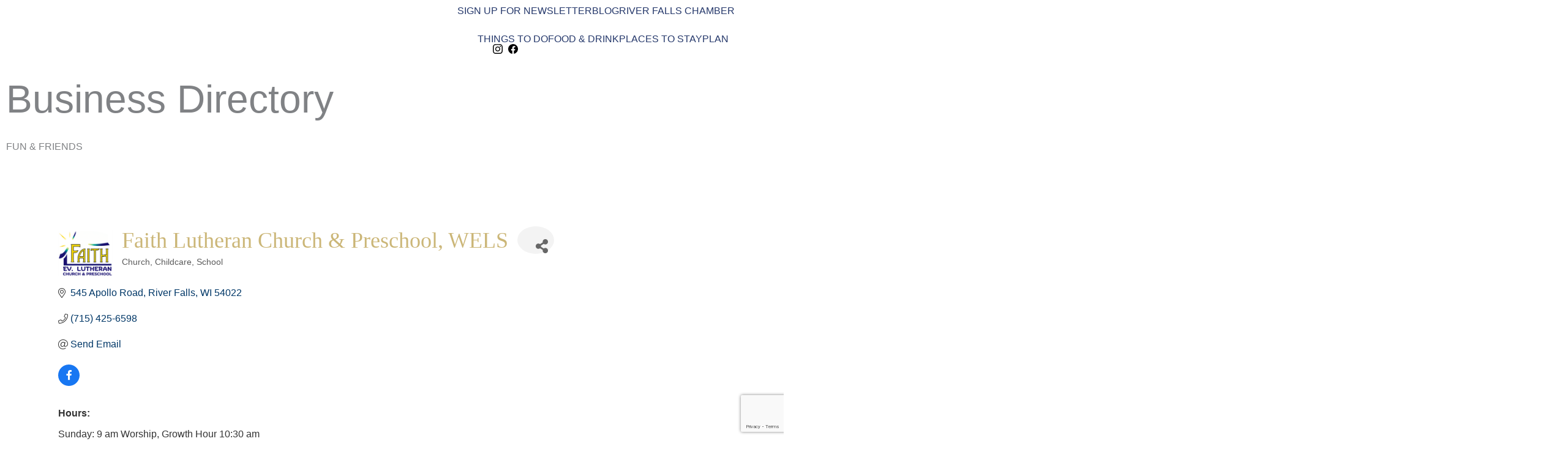

--- FILE ---
content_type: text/html; charset=utf-8
request_url: https://www.google.com/recaptcha/enterprise/anchor?ar=1&k=6LfI_T8rAAAAAMkWHrLP_GfSf3tLy9tKa839wcWa&co=aHR0cHM6Ly90b3VyaXNtLmV4cGVyaWVuY2VyaXZlcmZhbGxzLmNvbTo0NDM.&hl=en&v=PoyoqOPhxBO7pBk68S4YbpHZ&size=invisible&anchor-ms=20000&execute-ms=30000&cb=yjflze48exs6
body_size: 49707
content:
<!DOCTYPE HTML><html dir="ltr" lang="en"><head><meta http-equiv="Content-Type" content="text/html; charset=UTF-8">
<meta http-equiv="X-UA-Compatible" content="IE=edge">
<title>reCAPTCHA</title>
<style type="text/css">
/* cyrillic-ext */
@font-face {
  font-family: 'Roboto';
  font-style: normal;
  font-weight: 400;
  font-stretch: 100%;
  src: url(//fonts.gstatic.com/s/roboto/v48/KFO7CnqEu92Fr1ME7kSn66aGLdTylUAMa3GUBHMdazTgWw.woff2) format('woff2');
  unicode-range: U+0460-052F, U+1C80-1C8A, U+20B4, U+2DE0-2DFF, U+A640-A69F, U+FE2E-FE2F;
}
/* cyrillic */
@font-face {
  font-family: 'Roboto';
  font-style: normal;
  font-weight: 400;
  font-stretch: 100%;
  src: url(//fonts.gstatic.com/s/roboto/v48/KFO7CnqEu92Fr1ME7kSn66aGLdTylUAMa3iUBHMdazTgWw.woff2) format('woff2');
  unicode-range: U+0301, U+0400-045F, U+0490-0491, U+04B0-04B1, U+2116;
}
/* greek-ext */
@font-face {
  font-family: 'Roboto';
  font-style: normal;
  font-weight: 400;
  font-stretch: 100%;
  src: url(//fonts.gstatic.com/s/roboto/v48/KFO7CnqEu92Fr1ME7kSn66aGLdTylUAMa3CUBHMdazTgWw.woff2) format('woff2');
  unicode-range: U+1F00-1FFF;
}
/* greek */
@font-face {
  font-family: 'Roboto';
  font-style: normal;
  font-weight: 400;
  font-stretch: 100%;
  src: url(//fonts.gstatic.com/s/roboto/v48/KFO7CnqEu92Fr1ME7kSn66aGLdTylUAMa3-UBHMdazTgWw.woff2) format('woff2');
  unicode-range: U+0370-0377, U+037A-037F, U+0384-038A, U+038C, U+038E-03A1, U+03A3-03FF;
}
/* math */
@font-face {
  font-family: 'Roboto';
  font-style: normal;
  font-weight: 400;
  font-stretch: 100%;
  src: url(//fonts.gstatic.com/s/roboto/v48/KFO7CnqEu92Fr1ME7kSn66aGLdTylUAMawCUBHMdazTgWw.woff2) format('woff2');
  unicode-range: U+0302-0303, U+0305, U+0307-0308, U+0310, U+0312, U+0315, U+031A, U+0326-0327, U+032C, U+032F-0330, U+0332-0333, U+0338, U+033A, U+0346, U+034D, U+0391-03A1, U+03A3-03A9, U+03B1-03C9, U+03D1, U+03D5-03D6, U+03F0-03F1, U+03F4-03F5, U+2016-2017, U+2034-2038, U+203C, U+2040, U+2043, U+2047, U+2050, U+2057, U+205F, U+2070-2071, U+2074-208E, U+2090-209C, U+20D0-20DC, U+20E1, U+20E5-20EF, U+2100-2112, U+2114-2115, U+2117-2121, U+2123-214F, U+2190, U+2192, U+2194-21AE, U+21B0-21E5, U+21F1-21F2, U+21F4-2211, U+2213-2214, U+2216-22FF, U+2308-230B, U+2310, U+2319, U+231C-2321, U+2336-237A, U+237C, U+2395, U+239B-23B7, U+23D0, U+23DC-23E1, U+2474-2475, U+25AF, U+25B3, U+25B7, U+25BD, U+25C1, U+25CA, U+25CC, U+25FB, U+266D-266F, U+27C0-27FF, U+2900-2AFF, U+2B0E-2B11, U+2B30-2B4C, U+2BFE, U+3030, U+FF5B, U+FF5D, U+1D400-1D7FF, U+1EE00-1EEFF;
}
/* symbols */
@font-face {
  font-family: 'Roboto';
  font-style: normal;
  font-weight: 400;
  font-stretch: 100%;
  src: url(//fonts.gstatic.com/s/roboto/v48/KFO7CnqEu92Fr1ME7kSn66aGLdTylUAMaxKUBHMdazTgWw.woff2) format('woff2');
  unicode-range: U+0001-000C, U+000E-001F, U+007F-009F, U+20DD-20E0, U+20E2-20E4, U+2150-218F, U+2190, U+2192, U+2194-2199, U+21AF, U+21E6-21F0, U+21F3, U+2218-2219, U+2299, U+22C4-22C6, U+2300-243F, U+2440-244A, U+2460-24FF, U+25A0-27BF, U+2800-28FF, U+2921-2922, U+2981, U+29BF, U+29EB, U+2B00-2BFF, U+4DC0-4DFF, U+FFF9-FFFB, U+10140-1018E, U+10190-1019C, U+101A0, U+101D0-101FD, U+102E0-102FB, U+10E60-10E7E, U+1D2C0-1D2D3, U+1D2E0-1D37F, U+1F000-1F0FF, U+1F100-1F1AD, U+1F1E6-1F1FF, U+1F30D-1F30F, U+1F315, U+1F31C, U+1F31E, U+1F320-1F32C, U+1F336, U+1F378, U+1F37D, U+1F382, U+1F393-1F39F, U+1F3A7-1F3A8, U+1F3AC-1F3AF, U+1F3C2, U+1F3C4-1F3C6, U+1F3CA-1F3CE, U+1F3D4-1F3E0, U+1F3ED, U+1F3F1-1F3F3, U+1F3F5-1F3F7, U+1F408, U+1F415, U+1F41F, U+1F426, U+1F43F, U+1F441-1F442, U+1F444, U+1F446-1F449, U+1F44C-1F44E, U+1F453, U+1F46A, U+1F47D, U+1F4A3, U+1F4B0, U+1F4B3, U+1F4B9, U+1F4BB, U+1F4BF, U+1F4C8-1F4CB, U+1F4D6, U+1F4DA, U+1F4DF, U+1F4E3-1F4E6, U+1F4EA-1F4ED, U+1F4F7, U+1F4F9-1F4FB, U+1F4FD-1F4FE, U+1F503, U+1F507-1F50B, U+1F50D, U+1F512-1F513, U+1F53E-1F54A, U+1F54F-1F5FA, U+1F610, U+1F650-1F67F, U+1F687, U+1F68D, U+1F691, U+1F694, U+1F698, U+1F6AD, U+1F6B2, U+1F6B9-1F6BA, U+1F6BC, U+1F6C6-1F6CF, U+1F6D3-1F6D7, U+1F6E0-1F6EA, U+1F6F0-1F6F3, U+1F6F7-1F6FC, U+1F700-1F7FF, U+1F800-1F80B, U+1F810-1F847, U+1F850-1F859, U+1F860-1F887, U+1F890-1F8AD, U+1F8B0-1F8BB, U+1F8C0-1F8C1, U+1F900-1F90B, U+1F93B, U+1F946, U+1F984, U+1F996, U+1F9E9, U+1FA00-1FA6F, U+1FA70-1FA7C, U+1FA80-1FA89, U+1FA8F-1FAC6, U+1FACE-1FADC, U+1FADF-1FAE9, U+1FAF0-1FAF8, U+1FB00-1FBFF;
}
/* vietnamese */
@font-face {
  font-family: 'Roboto';
  font-style: normal;
  font-weight: 400;
  font-stretch: 100%;
  src: url(//fonts.gstatic.com/s/roboto/v48/KFO7CnqEu92Fr1ME7kSn66aGLdTylUAMa3OUBHMdazTgWw.woff2) format('woff2');
  unicode-range: U+0102-0103, U+0110-0111, U+0128-0129, U+0168-0169, U+01A0-01A1, U+01AF-01B0, U+0300-0301, U+0303-0304, U+0308-0309, U+0323, U+0329, U+1EA0-1EF9, U+20AB;
}
/* latin-ext */
@font-face {
  font-family: 'Roboto';
  font-style: normal;
  font-weight: 400;
  font-stretch: 100%;
  src: url(//fonts.gstatic.com/s/roboto/v48/KFO7CnqEu92Fr1ME7kSn66aGLdTylUAMa3KUBHMdazTgWw.woff2) format('woff2');
  unicode-range: U+0100-02BA, U+02BD-02C5, U+02C7-02CC, U+02CE-02D7, U+02DD-02FF, U+0304, U+0308, U+0329, U+1D00-1DBF, U+1E00-1E9F, U+1EF2-1EFF, U+2020, U+20A0-20AB, U+20AD-20C0, U+2113, U+2C60-2C7F, U+A720-A7FF;
}
/* latin */
@font-face {
  font-family: 'Roboto';
  font-style: normal;
  font-weight: 400;
  font-stretch: 100%;
  src: url(//fonts.gstatic.com/s/roboto/v48/KFO7CnqEu92Fr1ME7kSn66aGLdTylUAMa3yUBHMdazQ.woff2) format('woff2');
  unicode-range: U+0000-00FF, U+0131, U+0152-0153, U+02BB-02BC, U+02C6, U+02DA, U+02DC, U+0304, U+0308, U+0329, U+2000-206F, U+20AC, U+2122, U+2191, U+2193, U+2212, U+2215, U+FEFF, U+FFFD;
}
/* cyrillic-ext */
@font-face {
  font-family: 'Roboto';
  font-style: normal;
  font-weight: 500;
  font-stretch: 100%;
  src: url(//fonts.gstatic.com/s/roboto/v48/KFO7CnqEu92Fr1ME7kSn66aGLdTylUAMa3GUBHMdazTgWw.woff2) format('woff2');
  unicode-range: U+0460-052F, U+1C80-1C8A, U+20B4, U+2DE0-2DFF, U+A640-A69F, U+FE2E-FE2F;
}
/* cyrillic */
@font-face {
  font-family: 'Roboto';
  font-style: normal;
  font-weight: 500;
  font-stretch: 100%;
  src: url(//fonts.gstatic.com/s/roboto/v48/KFO7CnqEu92Fr1ME7kSn66aGLdTylUAMa3iUBHMdazTgWw.woff2) format('woff2');
  unicode-range: U+0301, U+0400-045F, U+0490-0491, U+04B0-04B1, U+2116;
}
/* greek-ext */
@font-face {
  font-family: 'Roboto';
  font-style: normal;
  font-weight: 500;
  font-stretch: 100%;
  src: url(//fonts.gstatic.com/s/roboto/v48/KFO7CnqEu92Fr1ME7kSn66aGLdTylUAMa3CUBHMdazTgWw.woff2) format('woff2');
  unicode-range: U+1F00-1FFF;
}
/* greek */
@font-face {
  font-family: 'Roboto';
  font-style: normal;
  font-weight: 500;
  font-stretch: 100%;
  src: url(//fonts.gstatic.com/s/roboto/v48/KFO7CnqEu92Fr1ME7kSn66aGLdTylUAMa3-UBHMdazTgWw.woff2) format('woff2');
  unicode-range: U+0370-0377, U+037A-037F, U+0384-038A, U+038C, U+038E-03A1, U+03A3-03FF;
}
/* math */
@font-face {
  font-family: 'Roboto';
  font-style: normal;
  font-weight: 500;
  font-stretch: 100%;
  src: url(//fonts.gstatic.com/s/roboto/v48/KFO7CnqEu92Fr1ME7kSn66aGLdTylUAMawCUBHMdazTgWw.woff2) format('woff2');
  unicode-range: U+0302-0303, U+0305, U+0307-0308, U+0310, U+0312, U+0315, U+031A, U+0326-0327, U+032C, U+032F-0330, U+0332-0333, U+0338, U+033A, U+0346, U+034D, U+0391-03A1, U+03A3-03A9, U+03B1-03C9, U+03D1, U+03D5-03D6, U+03F0-03F1, U+03F4-03F5, U+2016-2017, U+2034-2038, U+203C, U+2040, U+2043, U+2047, U+2050, U+2057, U+205F, U+2070-2071, U+2074-208E, U+2090-209C, U+20D0-20DC, U+20E1, U+20E5-20EF, U+2100-2112, U+2114-2115, U+2117-2121, U+2123-214F, U+2190, U+2192, U+2194-21AE, U+21B0-21E5, U+21F1-21F2, U+21F4-2211, U+2213-2214, U+2216-22FF, U+2308-230B, U+2310, U+2319, U+231C-2321, U+2336-237A, U+237C, U+2395, U+239B-23B7, U+23D0, U+23DC-23E1, U+2474-2475, U+25AF, U+25B3, U+25B7, U+25BD, U+25C1, U+25CA, U+25CC, U+25FB, U+266D-266F, U+27C0-27FF, U+2900-2AFF, U+2B0E-2B11, U+2B30-2B4C, U+2BFE, U+3030, U+FF5B, U+FF5D, U+1D400-1D7FF, U+1EE00-1EEFF;
}
/* symbols */
@font-face {
  font-family: 'Roboto';
  font-style: normal;
  font-weight: 500;
  font-stretch: 100%;
  src: url(//fonts.gstatic.com/s/roboto/v48/KFO7CnqEu92Fr1ME7kSn66aGLdTylUAMaxKUBHMdazTgWw.woff2) format('woff2');
  unicode-range: U+0001-000C, U+000E-001F, U+007F-009F, U+20DD-20E0, U+20E2-20E4, U+2150-218F, U+2190, U+2192, U+2194-2199, U+21AF, U+21E6-21F0, U+21F3, U+2218-2219, U+2299, U+22C4-22C6, U+2300-243F, U+2440-244A, U+2460-24FF, U+25A0-27BF, U+2800-28FF, U+2921-2922, U+2981, U+29BF, U+29EB, U+2B00-2BFF, U+4DC0-4DFF, U+FFF9-FFFB, U+10140-1018E, U+10190-1019C, U+101A0, U+101D0-101FD, U+102E0-102FB, U+10E60-10E7E, U+1D2C0-1D2D3, U+1D2E0-1D37F, U+1F000-1F0FF, U+1F100-1F1AD, U+1F1E6-1F1FF, U+1F30D-1F30F, U+1F315, U+1F31C, U+1F31E, U+1F320-1F32C, U+1F336, U+1F378, U+1F37D, U+1F382, U+1F393-1F39F, U+1F3A7-1F3A8, U+1F3AC-1F3AF, U+1F3C2, U+1F3C4-1F3C6, U+1F3CA-1F3CE, U+1F3D4-1F3E0, U+1F3ED, U+1F3F1-1F3F3, U+1F3F5-1F3F7, U+1F408, U+1F415, U+1F41F, U+1F426, U+1F43F, U+1F441-1F442, U+1F444, U+1F446-1F449, U+1F44C-1F44E, U+1F453, U+1F46A, U+1F47D, U+1F4A3, U+1F4B0, U+1F4B3, U+1F4B9, U+1F4BB, U+1F4BF, U+1F4C8-1F4CB, U+1F4D6, U+1F4DA, U+1F4DF, U+1F4E3-1F4E6, U+1F4EA-1F4ED, U+1F4F7, U+1F4F9-1F4FB, U+1F4FD-1F4FE, U+1F503, U+1F507-1F50B, U+1F50D, U+1F512-1F513, U+1F53E-1F54A, U+1F54F-1F5FA, U+1F610, U+1F650-1F67F, U+1F687, U+1F68D, U+1F691, U+1F694, U+1F698, U+1F6AD, U+1F6B2, U+1F6B9-1F6BA, U+1F6BC, U+1F6C6-1F6CF, U+1F6D3-1F6D7, U+1F6E0-1F6EA, U+1F6F0-1F6F3, U+1F6F7-1F6FC, U+1F700-1F7FF, U+1F800-1F80B, U+1F810-1F847, U+1F850-1F859, U+1F860-1F887, U+1F890-1F8AD, U+1F8B0-1F8BB, U+1F8C0-1F8C1, U+1F900-1F90B, U+1F93B, U+1F946, U+1F984, U+1F996, U+1F9E9, U+1FA00-1FA6F, U+1FA70-1FA7C, U+1FA80-1FA89, U+1FA8F-1FAC6, U+1FACE-1FADC, U+1FADF-1FAE9, U+1FAF0-1FAF8, U+1FB00-1FBFF;
}
/* vietnamese */
@font-face {
  font-family: 'Roboto';
  font-style: normal;
  font-weight: 500;
  font-stretch: 100%;
  src: url(//fonts.gstatic.com/s/roboto/v48/KFO7CnqEu92Fr1ME7kSn66aGLdTylUAMa3OUBHMdazTgWw.woff2) format('woff2');
  unicode-range: U+0102-0103, U+0110-0111, U+0128-0129, U+0168-0169, U+01A0-01A1, U+01AF-01B0, U+0300-0301, U+0303-0304, U+0308-0309, U+0323, U+0329, U+1EA0-1EF9, U+20AB;
}
/* latin-ext */
@font-face {
  font-family: 'Roboto';
  font-style: normal;
  font-weight: 500;
  font-stretch: 100%;
  src: url(//fonts.gstatic.com/s/roboto/v48/KFO7CnqEu92Fr1ME7kSn66aGLdTylUAMa3KUBHMdazTgWw.woff2) format('woff2');
  unicode-range: U+0100-02BA, U+02BD-02C5, U+02C7-02CC, U+02CE-02D7, U+02DD-02FF, U+0304, U+0308, U+0329, U+1D00-1DBF, U+1E00-1E9F, U+1EF2-1EFF, U+2020, U+20A0-20AB, U+20AD-20C0, U+2113, U+2C60-2C7F, U+A720-A7FF;
}
/* latin */
@font-face {
  font-family: 'Roboto';
  font-style: normal;
  font-weight: 500;
  font-stretch: 100%;
  src: url(//fonts.gstatic.com/s/roboto/v48/KFO7CnqEu92Fr1ME7kSn66aGLdTylUAMa3yUBHMdazQ.woff2) format('woff2');
  unicode-range: U+0000-00FF, U+0131, U+0152-0153, U+02BB-02BC, U+02C6, U+02DA, U+02DC, U+0304, U+0308, U+0329, U+2000-206F, U+20AC, U+2122, U+2191, U+2193, U+2212, U+2215, U+FEFF, U+FFFD;
}
/* cyrillic-ext */
@font-face {
  font-family: 'Roboto';
  font-style: normal;
  font-weight: 900;
  font-stretch: 100%;
  src: url(//fonts.gstatic.com/s/roboto/v48/KFO7CnqEu92Fr1ME7kSn66aGLdTylUAMa3GUBHMdazTgWw.woff2) format('woff2');
  unicode-range: U+0460-052F, U+1C80-1C8A, U+20B4, U+2DE0-2DFF, U+A640-A69F, U+FE2E-FE2F;
}
/* cyrillic */
@font-face {
  font-family: 'Roboto';
  font-style: normal;
  font-weight: 900;
  font-stretch: 100%;
  src: url(//fonts.gstatic.com/s/roboto/v48/KFO7CnqEu92Fr1ME7kSn66aGLdTylUAMa3iUBHMdazTgWw.woff2) format('woff2');
  unicode-range: U+0301, U+0400-045F, U+0490-0491, U+04B0-04B1, U+2116;
}
/* greek-ext */
@font-face {
  font-family: 'Roboto';
  font-style: normal;
  font-weight: 900;
  font-stretch: 100%;
  src: url(//fonts.gstatic.com/s/roboto/v48/KFO7CnqEu92Fr1ME7kSn66aGLdTylUAMa3CUBHMdazTgWw.woff2) format('woff2');
  unicode-range: U+1F00-1FFF;
}
/* greek */
@font-face {
  font-family: 'Roboto';
  font-style: normal;
  font-weight: 900;
  font-stretch: 100%;
  src: url(//fonts.gstatic.com/s/roboto/v48/KFO7CnqEu92Fr1ME7kSn66aGLdTylUAMa3-UBHMdazTgWw.woff2) format('woff2');
  unicode-range: U+0370-0377, U+037A-037F, U+0384-038A, U+038C, U+038E-03A1, U+03A3-03FF;
}
/* math */
@font-face {
  font-family: 'Roboto';
  font-style: normal;
  font-weight: 900;
  font-stretch: 100%;
  src: url(//fonts.gstatic.com/s/roboto/v48/KFO7CnqEu92Fr1ME7kSn66aGLdTylUAMawCUBHMdazTgWw.woff2) format('woff2');
  unicode-range: U+0302-0303, U+0305, U+0307-0308, U+0310, U+0312, U+0315, U+031A, U+0326-0327, U+032C, U+032F-0330, U+0332-0333, U+0338, U+033A, U+0346, U+034D, U+0391-03A1, U+03A3-03A9, U+03B1-03C9, U+03D1, U+03D5-03D6, U+03F0-03F1, U+03F4-03F5, U+2016-2017, U+2034-2038, U+203C, U+2040, U+2043, U+2047, U+2050, U+2057, U+205F, U+2070-2071, U+2074-208E, U+2090-209C, U+20D0-20DC, U+20E1, U+20E5-20EF, U+2100-2112, U+2114-2115, U+2117-2121, U+2123-214F, U+2190, U+2192, U+2194-21AE, U+21B0-21E5, U+21F1-21F2, U+21F4-2211, U+2213-2214, U+2216-22FF, U+2308-230B, U+2310, U+2319, U+231C-2321, U+2336-237A, U+237C, U+2395, U+239B-23B7, U+23D0, U+23DC-23E1, U+2474-2475, U+25AF, U+25B3, U+25B7, U+25BD, U+25C1, U+25CA, U+25CC, U+25FB, U+266D-266F, U+27C0-27FF, U+2900-2AFF, U+2B0E-2B11, U+2B30-2B4C, U+2BFE, U+3030, U+FF5B, U+FF5D, U+1D400-1D7FF, U+1EE00-1EEFF;
}
/* symbols */
@font-face {
  font-family: 'Roboto';
  font-style: normal;
  font-weight: 900;
  font-stretch: 100%;
  src: url(//fonts.gstatic.com/s/roboto/v48/KFO7CnqEu92Fr1ME7kSn66aGLdTylUAMaxKUBHMdazTgWw.woff2) format('woff2');
  unicode-range: U+0001-000C, U+000E-001F, U+007F-009F, U+20DD-20E0, U+20E2-20E4, U+2150-218F, U+2190, U+2192, U+2194-2199, U+21AF, U+21E6-21F0, U+21F3, U+2218-2219, U+2299, U+22C4-22C6, U+2300-243F, U+2440-244A, U+2460-24FF, U+25A0-27BF, U+2800-28FF, U+2921-2922, U+2981, U+29BF, U+29EB, U+2B00-2BFF, U+4DC0-4DFF, U+FFF9-FFFB, U+10140-1018E, U+10190-1019C, U+101A0, U+101D0-101FD, U+102E0-102FB, U+10E60-10E7E, U+1D2C0-1D2D3, U+1D2E0-1D37F, U+1F000-1F0FF, U+1F100-1F1AD, U+1F1E6-1F1FF, U+1F30D-1F30F, U+1F315, U+1F31C, U+1F31E, U+1F320-1F32C, U+1F336, U+1F378, U+1F37D, U+1F382, U+1F393-1F39F, U+1F3A7-1F3A8, U+1F3AC-1F3AF, U+1F3C2, U+1F3C4-1F3C6, U+1F3CA-1F3CE, U+1F3D4-1F3E0, U+1F3ED, U+1F3F1-1F3F3, U+1F3F5-1F3F7, U+1F408, U+1F415, U+1F41F, U+1F426, U+1F43F, U+1F441-1F442, U+1F444, U+1F446-1F449, U+1F44C-1F44E, U+1F453, U+1F46A, U+1F47D, U+1F4A3, U+1F4B0, U+1F4B3, U+1F4B9, U+1F4BB, U+1F4BF, U+1F4C8-1F4CB, U+1F4D6, U+1F4DA, U+1F4DF, U+1F4E3-1F4E6, U+1F4EA-1F4ED, U+1F4F7, U+1F4F9-1F4FB, U+1F4FD-1F4FE, U+1F503, U+1F507-1F50B, U+1F50D, U+1F512-1F513, U+1F53E-1F54A, U+1F54F-1F5FA, U+1F610, U+1F650-1F67F, U+1F687, U+1F68D, U+1F691, U+1F694, U+1F698, U+1F6AD, U+1F6B2, U+1F6B9-1F6BA, U+1F6BC, U+1F6C6-1F6CF, U+1F6D3-1F6D7, U+1F6E0-1F6EA, U+1F6F0-1F6F3, U+1F6F7-1F6FC, U+1F700-1F7FF, U+1F800-1F80B, U+1F810-1F847, U+1F850-1F859, U+1F860-1F887, U+1F890-1F8AD, U+1F8B0-1F8BB, U+1F8C0-1F8C1, U+1F900-1F90B, U+1F93B, U+1F946, U+1F984, U+1F996, U+1F9E9, U+1FA00-1FA6F, U+1FA70-1FA7C, U+1FA80-1FA89, U+1FA8F-1FAC6, U+1FACE-1FADC, U+1FADF-1FAE9, U+1FAF0-1FAF8, U+1FB00-1FBFF;
}
/* vietnamese */
@font-face {
  font-family: 'Roboto';
  font-style: normal;
  font-weight: 900;
  font-stretch: 100%;
  src: url(//fonts.gstatic.com/s/roboto/v48/KFO7CnqEu92Fr1ME7kSn66aGLdTylUAMa3OUBHMdazTgWw.woff2) format('woff2');
  unicode-range: U+0102-0103, U+0110-0111, U+0128-0129, U+0168-0169, U+01A0-01A1, U+01AF-01B0, U+0300-0301, U+0303-0304, U+0308-0309, U+0323, U+0329, U+1EA0-1EF9, U+20AB;
}
/* latin-ext */
@font-face {
  font-family: 'Roboto';
  font-style: normal;
  font-weight: 900;
  font-stretch: 100%;
  src: url(//fonts.gstatic.com/s/roboto/v48/KFO7CnqEu92Fr1ME7kSn66aGLdTylUAMa3KUBHMdazTgWw.woff2) format('woff2');
  unicode-range: U+0100-02BA, U+02BD-02C5, U+02C7-02CC, U+02CE-02D7, U+02DD-02FF, U+0304, U+0308, U+0329, U+1D00-1DBF, U+1E00-1E9F, U+1EF2-1EFF, U+2020, U+20A0-20AB, U+20AD-20C0, U+2113, U+2C60-2C7F, U+A720-A7FF;
}
/* latin */
@font-face {
  font-family: 'Roboto';
  font-style: normal;
  font-weight: 900;
  font-stretch: 100%;
  src: url(//fonts.gstatic.com/s/roboto/v48/KFO7CnqEu92Fr1ME7kSn66aGLdTylUAMa3yUBHMdazQ.woff2) format('woff2');
  unicode-range: U+0000-00FF, U+0131, U+0152-0153, U+02BB-02BC, U+02C6, U+02DA, U+02DC, U+0304, U+0308, U+0329, U+2000-206F, U+20AC, U+2122, U+2191, U+2193, U+2212, U+2215, U+FEFF, U+FFFD;
}

</style>
<link rel="stylesheet" type="text/css" href="https://www.gstatic.com/recaptcha/releases/PoyoqOPhxBO7pBk68S4YbpHZ/styles__ltr.css">
<script nonce="Cv_iQlTgXOEJeZxvcz4DZQ" type="text/javascript">window['__recaptcha_api'] = 'https://www.google.com/recaptcha/enterprise/';</script>
<script type="text/javascript" src="https://www.gstatic.com/recaptcha/releases/PoyoqOPhxBO7pBk68S4YbpHZ/recaptcha__en.js" nonce="Cv_iQlTgXOEJeZxvcz4DZQ">
      
    </script></head>
<body><div id="rc-anchor-alert" class="rc-anchor-alert"></div>
<input type="hidden" id="recaptcha-token" value="[base64]">
<script type="text/javascript" nonce="Cv_iQlTgXOEJeZxvcz4DZQ">
      recaptcha.anchor.Main.init("[\x22ainput\x22,[\x22bgdata\x22,\x22\x22,\[base64]/[base64]/UltIKytdPWE6KGE8MjA0OD9SW0grK109YT4+NnwxOTI6KChhJjY0NTEyKT09NTUyOTYmJnErMTxoLmxlbmd0aCYmKGguY2hhckNvZGVBdChxKzEpJjY0NTEyKT09NTYzMjA/[base64]/MjU1OlI/[base64]/[base64]/[base64]/[base64]/[base64]/[base64]/[base64]/[base64]/[base64]/[base64]\x22,\[base64]\\u003d\x22,\x22ZcOPTcOQwqtgw7rDiy0gw67DkcKtbiXCvsKOw7p2wq7Co8K7FcOEb3PCvinDvy/Co2vCiw7DoX5twp5Wwo3DscOxw7kuwpgpIcOINg9Cw6PCisOww6HDsGZhw54Rw43CqMO4w41RU0XCvMKqbcOAw5Eow6jClcKpGcKbL3trw4kNLF4Xw5rDsXjDqgTCgsKLw5IuJkTDuMKYJ8OZwq1uN0zDu8KuMsKAw7fCosO7VsKXBjMwT8OaJBccwq/[base64]/CsFcnw7oXdGHDsh/DrsKVPMOkw4TDqQpjclnCjkPDilvDocOsLMKvw7TDggTCqSHDhsOHclAfUMOFKMKeQGU3Mg5PwqbCrFNQw5rCicKpwq0Yw4bCtcKVw7opPUsSDcOhw63DoSh3BsOxfjI8LAwiw44CLcK3wrLDuhZ4J0tLH8O+wq0/wpYCwoPCpcOpw6AOdcOxcMOSES/Ds8OEw7pXecKxDxZ5asOSAjHDpysrw7kKBMObAcOywp1uejkfWsKKCDLDkAF0ZgTCiVXCkAJzRsOQw6vCrcKZVDJ1wocKwrtWw6Foeg4ZwqEawpDCsADDusKxM3IMD8OCHzg2woAfV2EvBjYBZSM/[base64]/w4FFw558w4ANwolnOC9vb3XDscKJw7AwSV7DjMOzasKww77Dk8OGQMKgTCLDuFnCugMpwrHClsOkTDfChMOSTsKCwo4Pw5TDqi8lwp1KJkEKwr7Dqm/[base64]/DuxBewpzCgsKHLMKZwrMJw6glPMKIGhzCvcKnCcKrFBZywp7DssO7AsKDw7IawppvaDZ3w5DDihEbFMKFLMKHZWwnw7Mrw4jCvMOMAcOPw6ZsM8ObGMKRWyRZwobCrMKmLcKvLcKgSsO6XsOUTsKbPTIlPcOew74ow5/Cu8K0w5gUPgPCoMO+w5TCqW5FRhNtwr7CpFIfw4nDgz3Dm8KEwp8zQFTCpcKyLyvDp8OaYnnClyzDinZVX8KAw6PDncKtwq19IcKUa8K9wqMew5PCg2tnRMOnasOIVS8/w6HDmWdRw5FkGMKnasOGL3nDgnoHK8OmwoTCnhDCgcOobcOaW0EoIVZuw4xVBi/DhEczw7PDp2zCrWdHMTHDjAzDisO7w60bw6DDh8KLAcOjQwxqf8OAw7Y7P0HDuMKbAcKgwrfDiyd7OcObw7weY8Krw6U5dCdWwpZ/w6PDpn5GUsOIw4HDscO9I8Kfw7V6wqNhwqB9w45dKSARw5PCqcO/XR/[base64]/Dq8OTw4NIwqfCjlJPwr3CtCTDpMKRA03Dl3DDtsONdMOcLi4aw6lQw4tKBGbCjABuwrccw7pSOVAGfMOBE8OXDsK7NsOmwqZFw4rCisOMIVfCoQVqwqIhB8KFw47DsmNJfkfDhzPDh2p/w7LCpjYiQ8OGEgDCrlfCrAJsaR/Dt8Orw6d9ScKZDMKIwq5Vwp07woUaCE1NwonDp8KXwpLCv2ttwp/[base64]/Do3LCqRvDvG7CqgXDgsKRcMKYSg4Qw6oFMQtLw6cDw5siUcKkIQkDTVUXFR0xwpzCq23DnwLCl8O0w68Bwo4Cw4rDqMKsw6tXG8Ovwq/Dq8OuAAzCvUTDisKdwoUfwpglw5s3JUTCpUJEw48oXSHCvMOPJMO8eV3ClGtvJsOcwpJmcmEAQMOEw6LCkXgqw5fCjMObw7DCmcOPQFhEXMOPwqrChsOOAzjCjcOHwrTCvxfCm8OawofClMKVwrNzCDjCn8Kyf8O4DSfCvcOdw4TCgAsCw4TDklYnw5vCtSM+wp/CjcKKwq92w7E6wqDDlcOdGsOhwp/DrR9mw5QXwrpTw5/Cs8KBwogPw4pPN8O6Eg7DlXPDnMK/w5cVw6giw6MQwpAzfwJFIcKcNMKlw4YjHkDDjS/DucOHZ3MpEMKWNHh0w6chw6LCk8OGwpbCicKMJMKSbsKQfynDhcKkC8Kgw6/CpcO2GMOpwp3Cu3zDvVfDjSjDtxIZDcKwMcOXUhHDtMKhKH0/[base64]/DghYqPE0yfy3CswJZfnQgTyU8V8KGGhvDssO1DMKKwq7Dt8KuRzg4dQDDk8OfQcK/wqjDoHnDrR7DosOBwqbDgDl4BsKxwoHCoB3Cu0LCosKLwrjDisKaYVFVNXDDtVM0eiYeB8K9wqnCqVBoc3BRYg3CgMOLYsOHYcOoMMKBB8OPwpdAKCXDvcOiD3jDosKMw5ouZcOfw4VUwo/[base64]/CmcO2FWnCrkB5w5BVwqjCuMKBwoTCn8K5aBHCjVHCpsOTw5XCnMOwaMOww6gMwrLDs8KKBHcPTxc7D8KIwovChl3DgFvCpCA8wp4pwoXCiMO/AMKjBgrDql44e8OrwqzCh0Yyak8lwobCjT4kw4IVQz7DphTCkiI1P8KIw6fDucKbw5wUOVzDosOvwoDCgcOvFsOxU8Oif8K3w6zDjlvDkiXDiMO8CsKqbw3Clwt5L8OKwpsOBsOiwoEoHMO1w6R/woRbOMOjwq3DmcKhUj4hw5zDosKiDRXDql/[base64]/ChcKvw7sFFsOSUMKzc0/CkSYSwovCs8OPwqc5w4/DlcKWwrjDnhUTb8OowpjClsOyw7VFVcOqd2nCicKxCxTCiMK7KsKOBHwlRSBWw4AVAHxRYcOhR8Khw7/DtcK7w7UuQcKZYcK9CDJ9AcKgw7DCrnfDv1HCrnfChG5mXMOXS8Ouw5hJw5sKwrNqYAvCssKITCPDksKHX8Kmw6Vvw6hwBsKMw5TClcOTwo3CiwzDj8KNw7/CvMK2bUPCll0fT8OlwoTDpMKxwrp1KQwxGEHCvy9ew5DClEofwo7ChMONw5zDocOdwqnDnxTDqMO0w57CuV/[base64]/ZzTCo8OPw7QfwoLDr8Ktwr99QsOxw5xqwpwCwrjDuVwJw6xMQMOPwosLNsKcw47Cs8ODwoUxwojDkcKURsKgwpoLwqXClRteO8Ofw4hrw6jDrHrDkEXCsDlKwoZeVXXDkFrCsgQcwpLDs8OXZihXw5xoLk/CtsOFw6TCo0LDrSHDkm7CtsOvw6USw7g8w5LDs27Cp8OIJcKVw59BO1ZKw709woZ8aUdtfcKKw65MwoLDh3IxwprClD3CnXTCqDI4wo/Co8KSw4/[base64]/w5TDpQcaOiFMw5zDh8OyNCrDrWPDnMO4SnXCgcO+fcKFw7rDo8KLw5rDgsKXwoV7wpcjwrVWw4XDuVbDizDDom3DkcKmw53DinJ8wqhAS8KLJcKRA8OnwpzChMK+KcK/[base64]/w7pwwp7CssKBwpxOMMKJQxvCtjHCpRrCtj7Dh3sbw6nDmcKUGDYMw4slWsO3woQ6VsOmGVB3UsO2CMOYRsKswq/CjHnDt3cwDMO/YRjCv8Kgw4bDoHJ/wohIOMODFsO5w5HDgRhyw63DhFpfw7fDrMKWwq7DucOzwpnCrg/Duih5w4DCmADCvMKOHRgfw5TCs8K0I3vChMKmw5oBElvDrmfDocKCwq3CiQkXwq3CqBTCr8Ohw41Wwp0Zw6rDixkrMMKew5vDr0wIE8OkS8KhIB7DnsKnQzLCicK/[base64]/CkRrDucKQwqrClcKcw4UwwqlmHWXDnUZiw7bCkcK+CcKPw7PCv8Kpwr8sJMOHHsKGwrt5w4R1ER90HwvDrsKbw4/DhwfDklTDlE7DuFQOZgQUdwnCn8KfS3s2w4vCv8KnwqFjNsOLwrdKchHDvxoWw5DDg8O/wrrDhH85TynCv0h9woYtNMOzwp/CiHbDn8OTw6onwrERw6Fvw4kBwq7DnMOcw7rCvcOhDMKgw5Zvw6TCuSIILMOWKMK0w5fDqsKNwoTDsMKLQ8Odw5LChTRWwoM7w45bVC7CrkfDmio/YwkWwohXfcOkbsKfwqh+UcK8F8OdOVkLw4HDssKew7vDkxfDhyfDmmhGw512w4VRw7/CpHdJwqPCl0w3A8OBw6Bzwq/CsMK1w7oewrR+C8KiVmrDrk5bYsKmLB95wprCh8OAPsOKFyNyw6xQR8OPM8KUw5E2w5zCksOCDi0Sw5FlwoLCgAjDhMOiasOWRjLCssO/[base64]/CtsO8S3FRwpNrNmvCtsKePcKmwo1Vw7BHwrDDt8KMwogXwpPCncKfwrTCi1wlVgfCn8K8wo3DhnI/w4Z5wrHCullawpHDolLDhsKowrN1w4PDn8KzwqYcRcKZGcO/[base64]/dxV0w44wUR4Ww7LCvMKIw5bDvcKqwpzDn8KqwoFKRsObw6jCh8O3w54EVH3DmDwoVmsEw4Yuw6ZnwrTDo07DujgoDCbCnMOlUVzCpBXDh8KIERXCucKUw4rCncKGK1kvLXx1OMK0w4IQWgLCjGQXw6fDmkYHw68Cw4fDjMOiCsKkw5fDqcKLX3/[base64]/[base64]/Dq8O5w4vCtMK/[base64]/[base64]/CkSPCmDjCr1HDug/DvjrDghXDosKNw68RdBXChnw9W8KlwrMHw5HCqsKhwrhiw70RJ8KfOcK2woUaN8KGwofDpMOqw7E7woJsw6cew4VJOMOgw4F6Sh7DsGpow7XCtwnCqsO5w5YEFmLDvxobw7g+wp8eOcOBaMOhwq8/w6tpw7BJwohTf1fDrAnChCLDuUREw5fCs8KRacOZwpfDv8KtwqfDrMK3wrPDqcK6w5DDicOBQ39aKEM3wpzDjRxtLMOeG8O4A8OAwq9Kwo3DvXxywqwNwptqwpFpRUkrw5MXfHc3RcKIJMO6Y0Ytw6/CtMO5w7PDphsocsORADHCr8OHMMK4X1DCucODwrsSHMOhUMKxw6EscsKNasK/w7Rtw7RnwovCjsOEwrzCjGrDv8Khw78vBsKvFcOefsKfbDrDucOCZVYTfixaw6ojwojChsKhwqZDwp3CiT4LwqnCpsOgwpbClMO5wqLCmsOzHcKaP8KecU0GScORCcKSLcKIw5svw7dmFgwxfcK0w5Eub8OKwr/Dp8Oew5kjOXHCl8OHE8OLwojDoWDCnhomwpMcwpR0wrozD8O9Q8O4w5owRm3Dh0nCvFzCt8OPeRxMYh8cw4XDr2xCDcOZwp18wp46wpDDjGPDp8OtN8KIfMOWLcO4wpp+woBDcTgALk9Twqc6w4YFw4UFYj/[base64]/CvMOsSMO/AgosP2sawrTCvRxKw4rDpcOnCxIGwpDCv8K0w6ZPw5Maw5XCpE5xw7AtCTJuw4LDm8KEw4/[base64]/CtcKgF8OaJMKrwqR4b0bDisKyCcKtZcKHE14Xwox7w5QmYcO4wpvCjMOrwqR+B8KEay1Zw7oqw47DjlLDsMKcw4AUwpbDrMKrAcKXLcKwbSR+wq4ILQXDs8KxXEoLw5rCv8KRWsOdKBTCoV7DvjMhY8KDYsODVcOLJ8OXfMOPB8KMw57ClA/Dj3DDkMORRh/CogTCs8KkVMO4woTCj8KDwrJ4w5DCpjg7HHDCrsKJwoLDkS3Dt8KfwpAGIsOZDsOjUcKZw7Nvw4/DpkzDqx7CkG/DgkHDrw7Dp8OYwr1WwqfCtsOkwqFZw6lowqUowrhVw7fDlcKRfRTDuQPCsCPCgcO8ccOgWsK+JsOtQcOjLcKiHD17fC/Cm8KeH8ODwqUEMQQNIsOvwqBZLMOlJ8O6PcK6wpTDr8O/wpIvOMKUHifClRDDk2PCiDHCgWdDwoEMZGouUMKlwrnDrXjChXEnw4jDt1zDhsOjKMOEwrVVw5zDr8KlwptOwqLCtsKEwo9Fw5JWw5XDnsOOw6rDgCTDs03DmMOhewPDj8KwJMOpw7LCjGjDt8Kuw7R/ScO6w6E7BcOrdcKFwrBONMOQw67DlcO7ew7CuDXDkUMxw68kT1QkCSvDqkXCkcOdKQZFw6Q8wpNZw7XDhMO+w7kjG8OCw5ZGwrgVwpnDpRTDuVnCocKywr/Dk3bChsOgwojCi3DCq8O9SMOlKSrDgm/Clm/DqcOMM1VFwojDhMOYw4NqbSBIwqXDjn/[base64]/DksOoNMKawp5cdA3Dp0nCgHB/A8KMFMO+w4TDhh7DrsKyMcOQWHnCpMOGOkITRB/CiinDi8Olw4nDsiTDt3Rvw7pYVDQFLHFGdsK/wq/DlR3CrhPDssOUw4s9wphtwrI8fsK5QcK5w7lHIRUORH7DklUHTsOMwoxTwp3ChsOLcsKrwq7Ct8OMwr3CksOSBsKlwoBKTsOtwpPCpsOjwpTDr8K6w5c8JcOdUsOWw7rClsKzw71nw4/DlcOfT0k6WT0Fw41xZSEgw6Ylwqova3TDhsOzw6dtwpR8fT3CksOYQgDCnD4PwrLCnsKFfC/DpnsNwq/DtcK+w6rDucKkwqohwpl7I0w2CcO2wq/DqxrCt0cTRmnDhsOWZsKMwqjCisOzw7HChMKow6DCryJhw5BwLcK/ZcOaw7nCujoCwqogQsKsJsOKw5fCmcOtwoNBMcK5wpFIOMKOa1RSworCo8OzwpfDvCURcngxZcKTwoTDoBhcw7Y6UsO0woNNWMKjw5XDgXxuwqkiwq5xwqogwpDCtmPCuMK4RC/CpVvDucO9TkfCvsKSPhnDoMOORlouw7/CtWHDo8O+TMKSTT/Co8KRw7/DnMKwwq7Dg1AwXXlgQ8KARk9Ew6Z4dMO9w4BpF3U4w53CgT4fITl3w6/DmcOQFsOhw45ow7Zew6QSw6LDsUthHBRbEjRwGHLCp8OxXiIMI3DDrW7Dl0XDocOVP30fEWYSSMOIwqzDuV51GBAhw4zCvcOoEcO0w7ACTcOkOV4uOUzDvcK6IR7CsBQ3ZMKdw6DCs8KMEsK7FMKQci3DrcKFwrvDsBrCrUZ/TMO+wq3DicKIwqNiw6wewobCsBDDpWxWOcOCwpvCmMKpHgxjVMKsw6hfwojDjErCvcKJZEFWw7YSwrV+b8OeUA4wbcOiX8OPw6XCmgFIwo1Dwr/Dr0UYwqQLwrrDpMO3W8Kow7PDtgViw6sPGQA+w6fDicOlw7jDvMKxdnrDnTjCvMKvZx42HGPDp8OHJ8KcczJzfiYXCznDnsO5BGEhPE0ywozDvT3DhMKlwoRBwqTCnUo8wr4Iwr5aYVzDl8OXA8KtwqnCtMKCV8OYDMOIMAQ7N3JEUylpwovDpU3CjWUzZi7DtcK/MW3DmMKrWzjCpS8iaMKLaC3DrcOSwrnCtWALecKIS8Otwp8JwofCmMOEajsww6XCjcOWwq1wbHrCn8Ozwo0Jw5DDncOOIMO/DjESwo7DpsOKwrBHwrDCp3nDoyQXScKgwpMFPDx+PcKCW8ORwoLDtcKGw6LDgcK4w6BwwrvCqMO7GsOhK8OFaz7Cs8Kww75aw78/w40FaVrDphLCtSVvGsOjFm/[base64]/DtjzClz3DpiF/[base64]/MH1EwowhY0orwqzDv8OBBRfDhsKIKMOpwqcGwrsXW8O3wqvDgMKZeMOsOhvCj8KMCzYQbAnCpgtPw7c2w6TDoMKmccKQbMK6wpJTwo80BVZ+MQbDp8K+wpjDrMKjY1tEC8O2OA0kw7xeO11+H8OFYsOIMw3CqB3CgS9+wpbCt2jDiiHCnmF1w6dYYSo4LsK/[base64]/[base64]/[base64]/Cn8OLXyjDm8OwB8Kowp/[base64]/Cu8O/[base64]/CuMOTw6Z3UcKcIBgxwqnCm8KoZRXCtXlJSsKyK0nDtcKfwq99CMO4wpNZw4/Ch8O/EzRuw6PDpMKmZ1wdwo3ClzTCjmnCtcO/BcOnIQk+w5/DvX/CtDjDtyluw4Z7DcOywrTDtxBGwo5EwoIuRsO1woMCHj7CvAnDlMKnwpheB8K7w7Jpw6hNwqZlw5J0wrExw4HClMOLBFrCm3RYw7gwwp/[base64]/CoCnDpsOaNALCgsOQMVbDuMOMVVpdCcOaZ8KnwonCmsOHw57Dt2IcBX7Dr8KKwr1FwonDtkXCpcKsw4PDo8O9wqEYw4XDpMKIZRnDlQpwHjjCoApww4lDElPDpznCgcKIazPDmMKLwoQ/ATNbPcO6AMK7w7HDkcK7woPCuXMDZFDCpMO+JMKdwqIFf3DCocKXwrvDmzVpQwrDgMOnXcOHwrrClStewplpwqzCnMOxVsOcw4HCo17CtzIjwqDCmzcWwpbChsKqw7/Dk8OpXMO9wp3Cvg7CjxDCmStQwpnDiVLCkcKaBTwgbcO5w7jDug9+fzXDncOkVsK4wpjDlxLDksOAGcO/KUBlSsO1V8OTJgcwQcOOAsKKwobCisKkwqbDuk5owr5Aw73DrsOQPsK5ecKvP8OlOcOOV8K7wqrDvUnDiEPDl3R6N8KIwp/ChsO0woDCuMKbfMOmwrXDgWEDMirCuC/[base64]/CsE84wrpZX2rDncKuwqoEwrVOAWU4w4zDkVlywoR4w5bDsBI4YTRFw7hBwrXCmEZLw4dLw6LDoXXCgcOeF8OGw57DnMKXeMOZw59Sc8Kawr46wpI2w4HDiMO5JHoGwqfCusOgw5wOw6TDuVbDrsKHF3/DjTtxwqLDlsOIw7xdw79PasKFRAhcFFNle8KuG8KPwohDWivCucOTWGrCvcOpw5bDg8K6w6xeXcKnNcOmEcO/[base64]/[base64]/[base64]/H0zCsMOew4PDuMOyREfCvcOqw5EkSEPCv8K+wrhMwrzCpUphaF7DnSbCusObKAzChcOfdH0kAcOtC8KtJMObwrMqw5nCtRJ5DMKlE8KvAcKrOcOJZyHCtmXCpUvDucKgFsOQH8KVw757TMKgXsObwpInwqwWAFIVXsOjWW/ClsKiwpjDi8KIw4bClMOOIsKOQsOjccOCF8Oyw5N4woDCpHXCuF1ZPG7CjMKnPFrDvjRZXn7DtzIDwqkqV8KndmXDvhl0woVww7HCty/[base64]/[base64]/EcO1w4rCtXHCucKEw5t1YEZMwpvDh8OHcsOPZcKPFsKKwp4HPnhCa11KYW7DnCnCm13ChcOaw6zCq2XDrcKLRMKHdMOjaxcEwrULQ3otwrU/wo3CpcO5wp5xaVzDnMOnwpHCixvDqMOowpRuZsO/[base64]/Di2fDnsO9XcKuw4DDicKmZsKzY0NoIcOPwr7DqFfDoMOFTsKhw61ZwqwLw6XDrcOvw6PDvXTCncKhEcKHwrTDo8OQRsK0w44Tw48aw4RtEMKbwqBrwoM4bArCjEHDo8OYSMOSw5/CsUXCvQkBfHfDoMOUw5fDoMOUwqrCssORwovCsgvCrWMEwqNBw6DDssK0wrPDm8OVwpHCiAnDnsOIJ018YCpcw4jDlDnDkcOvQ8OdCsOpw7bCkcOrMsKGw43CnRLDqsOZcsO2F07Du2sywo5dwrwuY8OEwqDCnRIFwod/[base64]/w7dpI04Vw5vDtcKHejJAw74IUDwEecKoQsOrw7RLdWvCvsOpVHLDoX40DcKgf3bDjcK+IsKTYBZcbHTCrcKRcXJvw47CnDfDicOUPwfCvsKOSnF7w5VOwpIXw4M8w6JsBMOCGUfDm8K3Y8OHA0duwr3DswvCvMONw5Z1w5IOLcOLw60zw5tywp/Dm8Kswo1pF2Fdw7vDicO5UMKoeBDCsitEwrDCrcO6w7EHMlpkw4DDrcO+aQt9wq7DoMO6cMO3w6TCjGBDYgHCl8KLa8KUw6vDlj/[base64]/Dr8K3csOxRsOHG8KxK8KGw7FWw5bDo8KAwrDCucO8w7HCrsOKCAZww6RBXcObLBHDnsKcTVfDg2IdSsKbLcKYaMKNw4Nhw481w6dOw6FOG0YgUjTCrXUDwpzDpMKBdy/DjBnDk8OUwoo4wpjDmFfDlMOeEsKZNzwJGcO8Y8KAGwTDmn/Dg1dMdsKgw7/[base64]/WMKkGBDDpH3CgMKEw6wQcTPDmGZUwrDCocKWwqnDtMKCw7rDgcOQw7Qzw6DCqS7Cm8KJSsOewrFMw5ZHw4AOAcODF27DuxMqw6PCgsOoD3/ClBpOwpAqHsOfw4XCmEPCscKuRSjDncKCd1DDhMKyPADCoRPDinwobsKMw6cAw7zDjjPDssKqwqLDpcKkXcOCwrM2wqDDrsOIwqsIwqfDtcKlacO9wpUWZ8K5IxhAw5jDhcKowq0pT0jDpFHCuTcbeyBJw67CmMOsw5/DosOtCMKtw5PDrxMgJsKMw6pswrzCg8OpAwHDvsOUw4PClXBZw7HCpmAvwqMZEcO6w5YdFcKcVcKcM8OCEsORw4DDiTvCksOoS0wfPVrDq8OdTMKNICE7XxYHw41KwotOdcOAw6Q/Zw17HsOYXsKSw5nDpDPDlMO9w6DCsEHDlS/[base64]/[base64]/Cj8Kaw43DmSXCpmbCvR9KO8OxXMK2wocobSbDosKzDMKzwqLCtjc/[base64]/[base64]/wrFAw5DCpXcfdAFeZMKCdcKSU3fDscOPw51dJxgcw5/[base64]/DmMOlfcOhPsO/w5jDt3TCuWIFWkzChcODwrzDucK2MF/Du8OHwrHCiGpQf2vCmMO8JcKuC1HDicOsG8O3PlfDqsO5I8KCQhHDq8KkMcO7w5gow7REwprCh8O0P8KYwookw5h+akrCksOTb8KcwrLCmsOdwoNFw6/CtsO4d2ZPwpvDi8OYwotMw5nDlsKGw6k9wr7CmlTDplVHFgIAw7pFwrfCi0nDnCPCmnESbVc+P8OCQcOqw7bCkx/[base64]/DhSwuw7lFWMO2wppFw5/CjFRrw5zDmsKAwqtRGsK0wpjCu3/[base64]/DqMK0EsK8JGzDl8O9NwApw7PDlMKSJMOFN3TCuD3DpsK3wrHDmxZIQS8nwrcSw7ozw6zCmAXDk8KAwqDCggIqKUAZwr8lMk0aejPCgsO3Z8K0fWU8AXzDrsKmOUXDn8KMdATDjsOZJcORwqc5wrAIfjPCo8KjwpzCv8ORwrvDg8Ogw6LCusOzwoHCgsKUR8OJdAbDt2/[base64]/Cg8OoTQjCsMOjwpsfwovCkzXDn8KHQcKow7fChsO/wpQhAMO5eMOcw6LDuBTCosO7w6XCilbDkTsIV8OGA8K0dMKkw4oQw7LDsg8VMsO3w4nCiHwMN8KTwqvDi8OFGMK2w6PDg8Oiw7YqfGVGw4kRSsOswp/DnxQzwrTDm0TCnxvDtMKaw64XdcKYwoxTDjFhw4TCullKC20CXcKWAMOGegzCkVnCuWkACRoLw4bCg3gONsKuAcOtSDfDgUoAOcKWw6o5eMOkwrUjesK1w7fCr2ovAWF5DHheB8KuwrfDuMKwaMOvw5xqwp/[base64]/U8K0w4Qgw77CpsO/w4HDuyNDUMODY8OSFXbCly/Co8OWwqlhf8Kgw6ETScKFw6lpwoBfL8K2J3jDjWXCtcKjGSoowosrXRPDhgVqwo/DjsOXB8KIH8OCe8KvwpHDisOBwrgAw7h6QQHDhWl7QkdHw7xldsKrwoQNwqXDjR8XPsO+Pj5ZaMOQwpXDj2RZw45NdFnCshnDglHDs03DmsK8K8KewowlTjVLw7Enw69pwqc4bV/DssKCRlTDs2NABsKAwrrDpjV8FmnDkQjDnsKVwpZ/[base64]/J8KxwqACNRvDgx/Dp2XDrMKdMSDCpcOqwpx4Bx8fU0DDvzjCv8OHIgtWw552KAzDs8Kdw5UAw7d+TMOYw4wOwrjDhMOgw74XbgNGUEnDq8KHM07CucKkwq7DucKAw6ozf8OeTWgBLTXClsKIwoV5ESDDo8KYwo0HVQZDwpVhKh7CpC3ConJCw4/DuEXClsKqNMKiw4w9w68EdT4lZ3Zcw7fDjU5qwr7CuV/CiAlNGBfCncOnR3jCuMORV8OVwroVwqnCn0lTw4Mvw6FHwqLDtcORVTzDlMKPwqrChy3DmsOXwojDlcKvXcOSw6HDoitqB8Osw4ggAGJUwqzDvRfDgTgZLkjCpi3CnHEDKMOFFEIew5cRwqgOw5zCukTDn1fCqMKfRHp/[base64]/DhUfCjsOneMOMw7kjw7RLfmDDtlvDiSMRaADCnEPDtsKANw7DkHxCwpbDgMO+w6bCuENfw4x3VkHDkCN3w7rDrcO3X8OvTQJuHhzCkgXDscOJworDlcOlwr3DpsOUwqtUw4/[base64]/Ch8Oew5TCkMKowpFbXMOOwoHDhE3Cuj/[base64]/FMKlUsK6OnPClMKfw6hNSsKnDj8nMcKXw6lywrMVZsOoMMOawp0Dw7QYw57DmcOQcADDt8OFwro6OCPDlMOcCcOja0vDtGjCrcOjZ3s9G8O5D8KdBmk1csOTFMOtVcKtC8O3Cwk7P082AMO9GQMNSjnDvAxJw4VaEylMX8OVZU7CoHN/w7xywr5xSnF1w67ClsKyJEhdwpFew7dZw5XDuxfDvFTDqsKsQAPDiGHChsKmA8Ktw4AGcsKJKR/DvcK8wpvCgV3Cq1DCtGwyw7/DiE7Cs8ORPMOwcD88Ol3CqsOQwqw9wqU5w4lkw7nDkMKSX8KgWMKRwq9BVQ9/VsO2EnULwq8JNE0Cwos9wqxwRykREhhzwrfDvh7DrV3DicOkw68bw6nCl0PDhMOObVnDvkJ3wpLCnyNDTxbDgypnw4nDomUQwqLCl8OWwprDhC/[base64]/CjcOcf8KIJ8OWasO8cWzCvSPDnTzDnio/NW4nXHkFw7AFwoDCjAnDmcOxZGwqZQzDmMKrwqICw5pYVgvCqMOvw4LDrcOzw5vCvgfDpcO4w7w/w6PDjsKSw4J5JyjDrsKUYsKVH8KJEsKgA8KcKMKbeisCe17CnRrChcOBbTnCgsK/wqvDgcObw5fCghPCrAZAw6TCun86RAnDlnk7w4vCiXLDl1ouLg7DhClZEcO+w4sUIEjCjcKvKcKtwqbCgcK3wpTCjcOFwro9wqZbwpLDqBgrF2UtIsKMwqR4w5VCwrAAwq/CsMOQBcKHK8OWcV9vc2Efwq0GJMKgD8KCdMO0w5kNw7Nyw7bClDR0VsOiw5DDlsO+wqYnworCtkjDqsOeX8KbKEI4blDCnMO3w73DmcKDwoPCihrCiGwPwrU/[base64]/w4ApLnkmeCLCgsKWfcOcw5jCt8K2w6dIwqsRL8KWGHzCn8K8w4/CssOgw7A/LMKQdw/CisOtwrvDtG1YFcKELzbDjlLCocOuAEg+w5RuH8Ouwo3CoHEoPHxnw47DjQ/DncOUw6XCtWnDgsO3LjTCt19yw6kHw4HCiWnCtcOEwqTCq8OPWB0iJcOefEtvw4LCpMOrSCMJw4YHw6zCrMK7YEU5VcKVwosBD8OcHD8Ew6rDs8OpwqYyUcO5a8KwwogXw4leeMOsw6tsw4HDnMOCR1PCmsKfwpl9wqxgwpTCkMKuJAxnGcO4K8KRP03Cuy/Ds8KywpYUwqxew4HDnHQgM33Co8Kaw77Cp8Kfw6XCsgYhG1ojw5Apw7HDom5yDGXCtHbDucO6w6LDszbCuMOKUn/CtsKzXQbClMOyw4cBYMKLw77ChVTDgsO/[base64]/YH5/[base64]/Cg8OQw6bDssOkWcKCwrTDmsOJWsOqDsO1D8OOw6kHdcOmb8KZNcOhNVnCn07DnkDDr8OeEyPChsKOJkrDvcO9ScKWDcOER8O8wqLCnWjDv8OCwoZJGcOkL8KCAVw3JcOWw5/DssKgwqA1wqjDnwLCtcOXFDjDmcK8WV1pwojDnMKfwq8ZwpvCmjPCg8OWwr1rwpvCrMO8LsKXw4k5WUENV17Dg8KqRsKTwr7Cp3DCmcKKwrnCmMK2wo3DkQ0KBCLCtCrCtGkKLlpYwoQBfcKxLndtw7PCpz/DqnjCmcKXO8Ksw6wEfsKCwpTDoT3CuA8Aw57DusKaIygjwqrCgH09Z8KOAFnDkcOZAsKTwrUXwplXwoJCw47CtTfDmMKxwrMVw7bDkcOvw7pYSmrCgX3CmMKaw71Lw7zCjV/Ct8Ojw57CkzhTBMKMwrZ5wqk8w4FqeG3DtHRuUxrCtMOYw7jCn1Zbw6Igw7c3w6/CkMOebcKbEk7Dm8Kww5zDr8OsOcKuOAbCmjRtW8K0A2obw4XDvHPCuMOAwrI7VRdCw4tWw7fCvsO6w6PDj8Kjw5h0K8OSw6UZwqvDgMOWT8K/[base64]/DtMOLw6bDsVjDicK5wrnCh8OEFcKYGcKvY8KvwrvDmMOxO8Kow7bCmcO2wrokYjrCsX/Cum9Aw4RkHMOBw7tKBsOpw7N1WMKZGMOFwpwGw719ewjCjcKHRzTDqV7CoB/CjMKUDcOUwqoPwpDDhhBqNxAxw5ZewqomSsKLW1TCqTg+fnHDmMKrwp0kcMKjcsK1wrQATcOdw5FsSFkZwo3CisKZYVHChcOYwo3DkcOrczNyw7lCHB1pBTHDvy9PW1xbwqrDmks9fUFSSsKFwqzDscKAwoXDtnt8Nj/CjsKTeMK1GsOcw7XCgzkKw4spfFvDj3Qvwo/CigpBw7vDnwbCl8OjFsKyw4sUwph/woIDwpZnw4Aaw7rDqTwBUsOsdcOpNQPCmXTCvyoQSxwwwqk6w4M1wpV0w65GwpLCqsObf8OgwqLCvzhLw6g4wrfCgSJuwr9fw6nDt8OZQRfDmzhiIMKZwqQ/[base64]/[base64]/woTCoMOkNMKvwplXwrjDuSvDgcOmDiNjMsOUwoJSZkgHw4QkFREYDMObXcOLw5TDnMOxET8dJ3MVD8KNw6RMw745B2rCiVMzwpjCrDMow7wnwrPCkAYiJCbDgsOQwp9dLcKsw4XDtkjDicKkwr3DmMOsHMKmw5LCrEFuwrdER8Kqw6/DhMOUQWADw4nChVTCmsOwKxzDk8O9w7bDgcOBwrTDsxPDi8KAw53CoGwGPHcNUB5gCMKqIEIfaDd0KQ7Cnh7DjkJvw6jDgAs8A8O8w4U/wqXCpwLDszbDp8K4wq5uK0xzQcOXUUTCn8OTB1/DvMObw5Nrwq8rFMKow49mX8OoexllZMOqwr/[base64]/Di8OTw6LDpMKAMcKQwp7CgnVLDMKGwrtNwphBwoxpDXEWNmA6ZcKFwrHDpcKgEMOAwovCl3FZwqfCu1oMw6VQw7g\\u003d\x22],null,[\x22conf\x22,null,\x226LfI_T8rAAAAAMkWHrLP_GfSf3tLy9tKa839wcWa\x22,0,null,null,null,1,[21,125,63,73,95,87,41,43,42,83,102,105,109,121],[1017145,275],0,null,null,null,null,0,null,0,null,700,1,null,0,\[base64]/76lBhnEnQkZnOKMAhk\\u003d\x22,0,0,null,null,1,null,0,0,null,null,null,0],\x22https://tourism.experienceriverfalls.com:443\x22,null,[3,1,1],null,null,null,1,3600,[\x22https://www.google.com/intl/en/policies/privacy/\x22,\x22https://www.google.com/intl/en/policies/terms/\x22],\x22Z78cuAASsiJbNXkEHOOz8wKpuDdFVGxRNQn3GU90/j0\\u003d\x22,1,0,null,1,1768833394511,0,0,[14,155],null,[167,243,151,174,112],\x22RC-ePD7GhkRuvf5nA\x22,null,null,null,null,null,\x220dAFcWeA6a5sEOpgh7o5u8YCDnuKAAguSLJdNNsoOQJWBEo5OGdqnV1qdAv3dsluXv5hJ7jUBKovyxs4SXcY1WMtxBBjm0tLGOdg\x22,1768916194682]");
    </script></body></html>

--- FILE ---
content_type: text/css
request_url: https://experienceriverfalls.com/wp-content/uploads/elementor/css/post-13.css?ver=1767964380
body_size: 157
content:
.elementor-kit-13{--e-global-color-primary:#0AA3DD;--e-global-color-secondary:#25386B;--e-global-color-text:#000000;--e-global-color-accent:#FAAE5A;--e-global-color-75e82ce:#60B68D;--e-global-typography-primary-font-family:"Montserrat";--e-global-typography-primary-font-weight:500;--e-global-typography-primary-text-transform:uppercase;--e-global-typography-secondary-font-family:"Montserrat";--e-global-typography-secondary-font-weight:500;--e-global-typography-text-font-family:"Roboto";--e-global-typography-text-font-weight:400;--e-global-typography-accent-font-family:"Satisfy";--e-global-typography-accent-font-weight:400;}.elementor-kit-13 e-page-transition{background-color:#FFBC7D;}.elementor-kit-13 a{color:var( --e-global-color-secondary );text-decoration:none;}.elementor-kit-13 h1{font-size:4rem;}.elementor-kit-13 h2{font-size:3rem;}.elementor-kit-13 h3{font-size:2rem;}.elementor-kit-13 h4{font-size:2rem;}.elementor-kit-13 h5{font-size:2rem;}.elementor-kit-13 h6{font-size:2rem;}.elementor-section.elementor-section-boxed > .elementor-container{max-width:1140px;}.e-con{--container-max-width:1140px;}.elementor-widget:not(:last-child){margin-block-end:20px;}.elementor-element{--widgets-spacing:20px 20px;--widgets-spacing-row:20px;--widgets-spacing-column:20px;}{}h1.entry-title{display:var(--page-title-display);}@media(max-width:1024px){.elementor-section.elementor-section-boxed > .elementor-container{max-width:1024px;}.e-con{--container-max-width:1024px;}}@media(max-width:767px){.elementor-section.elementor-section-boxed > .elementor-container{max-width:767px;}.e-con{--container-max-width:767px;}}